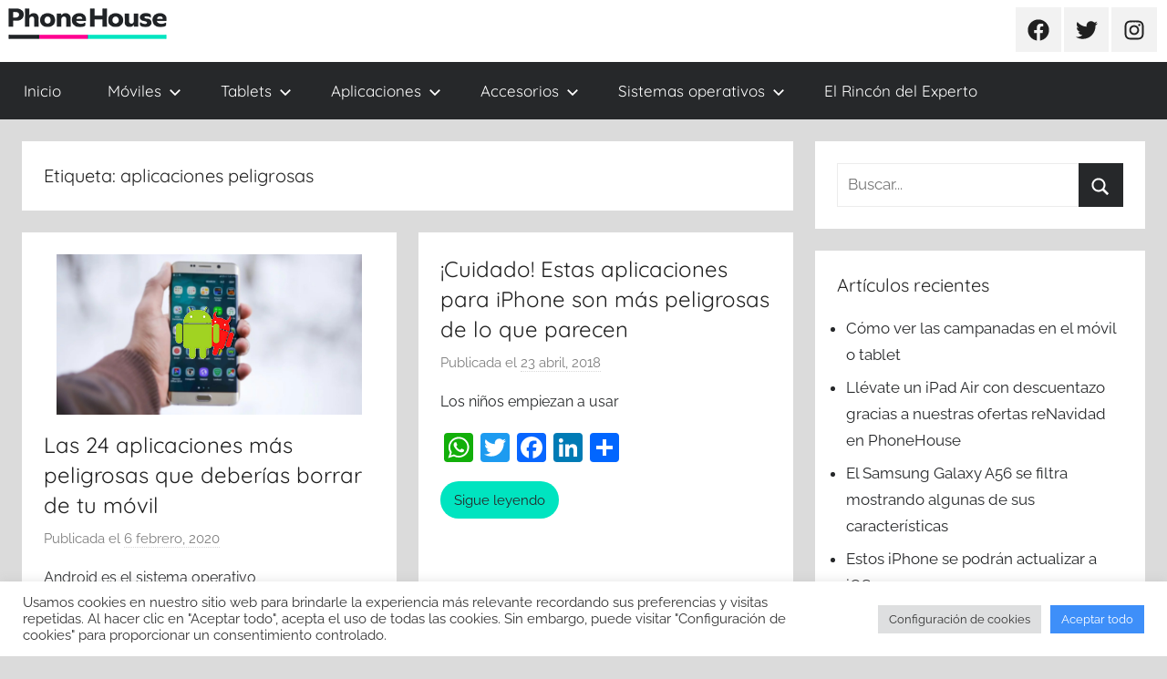

--- FILE ---
content_type: text/html; charset=UTF-8
request_url: https://blog.phonehouse.es/tag/aplicaciones-peligrosas/
body_size: 83011
content:
<!DOCTYPE html>
<html lang="es">

<head>
<meta charset="UTF-8">
<meta name="viewport" content="width=device-width, initial-scale=1">
<link rel="profile" href="https://gmpg.org/xfn/11">

<meta name='robots' content='noindex, follow' />

	<!-- This site is optimized with the Yoast SEO plugin v19.9 - https://yoast.com/wordpress/plugins/seo/ -->
	<title>aplicaciones peligrosas archivos - Blog Oficial de Phone House</title>
	<meta property="og:locale" content="es_ES" />
	<meta property="og:type" content="article" />
	<meta property="og:title" content="aplicaciones peligrosas archivos - Blog Oficial de Phone House" />
	<meta property="og:url" content="https://blog.phonehouse.es/tag/aplicaciones-peligrosas/" />
	<meta property="og:site_name" content="Blog Oficial de Phone House" />
	<meta name="twitter:card" content="summary_large_image" />
	<meta name="twitter:site" content="@PhoneHouse_Es" />
	<script type="application/ld+json" class="yoast-schema-graph">{"@context":"https://schema.org","@graph":[{"@type":"CollectionPage","@id":"https://blog.phonehouse.es/tag/aplicaciones-peligrosas/","url":"https://blog.phonehouse.es/tag/aplicaciones-peligrosas/","name":"aplicaciones peligrosas archivos - Blog Oficial de Phone House","isPartOf":{"@id":"https://blog.phonehouse.es/#website"},"primaryImageOfPage":{"@id":"https://blog.phonehouse.es/tag/aplicaciones-peligrosas/#primaryimage"},"image":{"@id":"https://blog.phonehouse.es/tag/aplicaciones-peligrosas/#primaryimage"},"thumbnailUrl":"https://blog.phonehouse.es/wp-content/uploads/2020/02/movil-aplicaciones-malware-android.jpg","breadcrumb":{"@id":"https://blog.phonehouse.es/tag/aplicaciones-peligrosas/#breadcrumb"},"inLanguage":"es"},{"@type":"ImageObject","inLanguage":"es","@id":"https://blog.phonehouse.es/tag/aplicaciones-peligrosas/#primaryimage","url":"https://blog.phonehouse.es/wp-content/uploads/2020/02/movil-aplicaciones-malware-android.jpg","contentUrl":"https://blog.phonehouse.es/wp-content/uploads/2020/02/movil-aplicaciones-malware-android.jpg","width":1280,"height":671,"caption":"Movil Aplicaciones Malware Android"},{"@type":"BreadcrumbList","@id":"https://blog.phonehouse.es/tag/aplicaciones-peligrosas/#breadcrumb","itemListElement":[{"@type":"ListItem","position":1,"name":"Portada","item":"https://blog.phonehouse.es/"},{"@type":"ListItem","position":2,"name":"aplicaciones peligrosas"}]},{"@type":"WebSite","@id":"https://blog.phonehouse.es/#website","url":"https://blog.phonehouse.es/","name":"Blog Oficial de Phone House","description":"Lo último en móviles, tarifas, informática, tecnología y servicios para las personas y el hogar.","publisher":{"@id":"https://blog.phonehouse.es/#organization"},"potentialAction":[{"@type":"SearchAction","target":{"@type":"EntryPoint","urlTemplate":"https://blog.phonehouse.es/?s={search_term_string}"},"query-input":"required name=search_term_string"}],"inLanguage":"es"},{"@type":"Organization","@id":"https://blog.phonehouse.es/#organization","name":"Phone House","url":"https://blog.phonehouse.es/","logo":{"@type":"ImageObject","inLanguage":"es","@id":"https://blog.phonehouse.es/#/schema/logo/image/","url":"https://blog.phonehouse.es/wp-content/uploads/2019/11/logo-vector-phone-house.jpg","contentUrl":"https://blog.phonehouse.es/wp-content/uploads/2019/11/logo-vector-phone-house.jpg","width":630,"height":320,"caption":"Phone House"},"image":{"@id":"https://blog.phonehouse.es/#/schema/logo/image/"},"sameAs":["https://www.instagram.com/phonehousees/","https://www.youtube.com/user/PhoneHouseSpain","https://www.facebook.com/phonehouse.es","https://twitter.com/PhoneHouse_Es"]}]}</script>
	<!-- / Yoast SEO plugin. -->


<link rel='dns-prefetch' href='//static.addtoany.com' />
<link rel="alternate" type="application/rss+xml" title="Blog Oficial de Phone House &raquo; Feed" href="https://blog.phonehouse.es/feed/" />
<link rel="alternate" type="application/rss+xml" title="Blog Oficial de Phone House &raquo; Feed de los comentarios" href="https://blog.phonehouse.es/comments/feed/" />
<!-- Simple Analytics by Theme Blvd -->
<script>

	(function(i,s,o,g,r,a,m){i['GoogleAnalyticsObject']=r;i[r]=i[r]||function(){
		(i[r].q=i[r].q||[]).push(arguments)},i[r].l=1*new Date();a=s.createElement(o),
		m=s.getElementsByTagName(o)[0];a.async=1;a.src=g;m.parentNode.insertBefore(a,m)
	})(window,document,'script','//www.google-analytics.com/analytics.js','ga');

	ga('create', 'UA-1023032-11', 'auto');
	ga('send', 'pageview');

</script>
<link rel="alternate" type="application/rss+xml" title="Blog Oficial de Phone House &raquo; Etiqueta aplicaciones peligrosas del feed" href="https://blog.phonehouse.es/tag/aplicaciones-peligrosas/feed/" />
		<!-- This site uses the Google Analytics by ExactMetrics plugin v7.10.0 - Using Analytics tracking - https://www.exactmetrics.com/ -->
							<script
				src="//www.googletagmanager.com/gtag/js?id=UA-1023032-11"  data-cfasync="false" data-wpfc-render="false" type="text/javascript" async></script>
			<script data-cfasync="false" data-wpfc-render="false" type="text/javascript">
				var em_version = '7.10.0';
				var em_track_user = true;
				var em_no_track_reason = '';
				
								var disableStrs = [
															'ga-disable-UA-1023032-11',
									];

				/* Function to detect opted out users */
				function __gtagTrackerIsOptedOut() {
					for (var index = 0; index < disableStrs.length; index++) {
						if (document.cookie.indexOf(disableStrs[index] + '=true') > -1) {
							return true;
						}
					}

					return false;
				}

				/* Disable tracking if the opt-out cookie exists. */
				if (__gtagTrackerIsOptedOut()) {
					for (var index = 0; index < disableStrs.length; index++) {
						window[disableStrs[index]] = true;
					}
				}

				/* Opt-out function */
				function __gtagTrackerOptout() {
					for (var index = 0; index < disableStrs.length; index++) {
						document.cookie = disableStrs[index] + '=true; expires=Thu, 31 Dec 2099 23:59:59 UTC; path=/';
						window[disableStrs[index]] = true;
					}
				}

				if ('undefined' === typeof gaOptout) {
					function gaOptout() {
						__gtagTrackerOptout();
					}
				}
								window.dataLayer = window.dataLayer || [];

				window.ExactMetricsDualTracker = {
					helpers: {},
					trackers: {},
				};
				if (em_track_user) {
					function __gtagDataLayer() {
						dataLayer.push(arguments);
					}

					function __gtagTracker(type, name, parameters) {
						if (!parameters) {
							parameters = {};
						}

						if (parameters.send_to) {
							__gtagDataLayer.apply(null, arguments);
							return;
						}

						if (type === 'event') {
							
														parameters.send_to = exactmetrics_frontend.ua;
							__gtagDataLayer(type, name, parameters);
													} else {
							__gtagDataLayer.apply(null, arguments);
						}
					}

					__gtagTracker('js', new Date());
					__gtagTracker('set', {
						'developer_id.dNDMyYj': true,
											});
															__gtagTracker('config', 'UA-1023032-11', {"forceSSL":"true"} );
										window.gtag = __gtagTracker;										(function () {
						/* https://developers.google.com/analytics/devguides/collection/analyticsjs/ */
						/* ga and __gaTracker compatibility shim. */
						var noopfn = function () {
							return null;
						};
						var newtracker = function () {
							return new Tracker();
						};
						var Tracker = function () {
							return null;
						};
						var p = Tracker.prototype;
						p.get = noopfn;
						p.set = noopfn;
						p.send = function () {
							var args = Array.prototype.slice.call(arguments);
							args.unshift('send');
							__gaTracker.apply(null, args);
						};
						var __gaTracker = function () {
							var len = arguments.length;
							if (len === 0) {
								return;
							}
							var f = arguments[len - 1];
							if (typeof f !== 'object' || f === null || typeof f.hitCallback !== 'function') {
								if ('send' === arguments[0]) {
									var hitConverted, hitObject = false, action;
									if ('event' === arguments[1]) {
										if ('undefined' !== typeof arguments[3]) {
											hitObject = {
												'eventAction': arguments[3],
												'eventCategory': arguments[2],
												'eventLabel': arguments[4],
												'value': arguments[5] ? arguments[5] : 1,
											}
										}
									}
									if ('pageview' === arguments[1]) {
										if ('undefined' !== typeof arguments[2]) {
											hitObject = {
												'eventAction': 'page_view',
												'page_path': arguments[2],
											}
										}
									}
									if (typeof arguments[2] === 'object') {
										hitObject = arguments[2];
									}
									if (typeof arguments[5] === 'object') {
										Object.assign(hitObject, arguments[5]);
									}
									if ('undefined' !== typeof arguments[1].hitType) {
										hitObject = arguments[1];
										if ('pageview' === hitObject.hitType) {
											hitObject.eventAction = 'page_view';
										}
									}
									if (hitObject) {
										action = 'timing' === arguments[1].hitType ? 'timing_complete' : hitObject.eventAction;
										hitConverted = mapArgs(hitObject);
										__gtagTracker('event', action, hitConverted);
									}
								}
								return;
							}

							function mapArgs(args) {
								var arg, hit = {};
								var gaMap = {
									'eventCategory': 'event_category',
									'eventAction': 'event_action',
									'eventLabel': 'event_label',
									'eventValue': 'event_value',
									'nonInteraction': 'non_interaction',
									'timingCategory': 'event_category',
									'timingVar': 'name',
									'timingValue': 'value',
									'timingLabel': 'event_label',
									'page': 'page_path',
									'location': 'page_location',
									'title': 'page_title',
								};
								for (arg in args) {
																		if (!(!args.hasOwnProperty(arg) || !gaMap.hasOwnProperty(arg))) {
										hit[gaMap[arg]] = args[arg];
									} else {
										hit[arg] = args[arg];
									}
								}
								return hit;
							}

							try {
								f.hitCallback();
							} catch (ex) {
							}
						};
						__gaTracker.create = newtracker;
						__gaTracker.getByName = newtracker;
						__gaTracker.getAll = function () {
							return [];
						};
						__gaTracker.remove = noopfn;
						__gaTracker.loaded = true;
						window['__gaTracker'] = __gaTracker;
					})();
									} else {
										console.log("");
					(function () {
						function __gtagTracker() {
							return null;
						}

						window['__gtagTracker'] = __gtagTracker;
						window['gtag'] = __gtagTracker;
					})();
									}
			</script>
				<!-- / Google Analytics by ExactMetrics -->
				<!-- This site uses the Google Analytics by MonsterInsights plugin v8.10.0 - Using Analytics tracking - https://www.monsterinsights.com/ -->
		<!-- Nota: MonsterInsights no está actualmente configurado en este sitio. El dueño del sitio necesita identificarse usando su cuenta de Google Analytics en el panel de ajustes de MonsterInsights. -->
					<!-- No UA code set -->
				<!-- / Google Analytics by MonsterInsights -->
		<script type="text/javascript">
window._wpemojiSettings = {"baseUrl":"https:\/\/s.w.org\/images\/core\/emoji\/14.0.0\/72x72\/","ext":".png","svgUrl":"https:\/\/s.w.org\/images\/core\/emoji\/14.0.0\/svg\/","svgExt":".svg","source":{"concatemoji":"https:\/\/blog.phonehouse.es\/wp-includes\/js\/wp-emoji-release.min.js?ver=6.2.8"}};
/*! This file is auto-generated */
!function(e,a,t){var n,r,o,i=a.createElement("canvas"),p=i.getContext&&i.getContext("2d");function s(e,t){p.clearRect(0,0,i.width,i.height),p.fillText(e,0,0);e=i.toDataURL();return p.clearRect(0,0,i.width,i.height),p.fillText(t,0,0),e===i.toDataURL()}function c(e){var t=a.createElement("script");t.src=e,t.defer=t.type="text/javascript",a.getElementsByTagName("head")[0].appendChild(t)}for(o=Array("flag","emoji"),t.supports={everything:!0,everythingExceptFlag:!0},r=0;r<o.length;r++)t.supports[o[r]]=function(e){if(p&&p.fillText)switch(p.textBaseline="top",p.font="600 32px Arial",e){case"flag":return s("\ud83c\udff3\ufe0f\u200d\u26a7\ufe0f","\ud83c\udff3\ufe0f\u200b\u26a7\ufe0f")?!1:!s("\ud83c\uddfa\ud83c\uddf3","\ud83c\uddfa\u200b\ud83c\uddf3")&&!s("\ud83c\udff4\udb40\udc67\udb40\udc62\udb40\udc65\udb40\udc6e\udb40\udc67\udb40\udc7f","\ud83c\udff4\u200b\udb40\udc67\u200b\udb40\udc62\u200b\udb40\udc65\u200b\udb40\udc6e\u200b\udb40\udc67\u200b\udb40\udc7f");case"emoji":return!s("\ud83e\udef1\ud83c\udffb\u200d\ud83e\udef2\ud83c\udfff","\ud83e\udef1\ud83c\udffb\u200b\ud83e\udef2\ud83c\udfff")}return!1}(o[r]),t.supports.everything=t.supports.everything&&t.supports[o[r]],"flag"!==o[r]&&(t.supports.everythingExceptFlag=t.supports.everythingExceptFlag&&t.supports[o[r]]);t.supports.everythingExceptFlag=t.supports.everythingExceptFlag&&!t.supports.flag,t.DOMReady=!1,t.readyCallback=function(){t.DOMReady=!0},t.supports.everything||(n=function(){t.readyCallback()},a.addEventListener?(a.addEventListener("DOMContentLoaded",n,!1),e.addEventListener("load",n,!1)):(e.attachEvent("onload",n),a.attachEvent("onreadystatechange",function(){"complete"===a.readyState&&t.readyCallback()})),(e=t.source||{}).concatemoji?c(e.concatemoji):e.wpemoji&&e.twemoji&&(c(e.twemoji),c(e.wpemoji)))}(window,document,window._wpemojiSettings);
</script>
<style type="text/css">
img.wp-smiley,
img.emoji {
	display: inline !important;
	border: none !important;
	box-shadow: none !important;
	height: 1em !important;
	width: 1em !important;
	margin: 0 0.07em !important;
	vertical-align: -0.1em !important;
	background: none !important;
	padding: 0 !important;
}
</style>
	<link rel='stylesheet' id='donovan-theme-fonts-css' href='https://blog.phonehouse.es/wp-content/fonts/5bd5a712c708a659a91d584d5e20b0f6.css?ver=20201110' type='text/css' media='all' />
<link rel='stylesheet' id='wp-block-library-css' href='https://blog.phonehouse.es/wp-includes/css/dist/block-library/style.min.css?ver=6.2.8' type='text/css' media='all' />
<link rel='stylesheet' id='classic-theme-styles-css' href='https://blog.phonehouse.es/wp-includes/css/classic-themes.min.css?ver=6.2.8' type='text/css' media='all' />
<style id='global-styles-inline-css' type='text/css'>
body{--wp--preset--color--black: #000000;--wp--preset--color--cyan-bluish-gray: #abb8c3;--wp--preset--color--white: #ffffff;--wp--preset--color--pale-pink: #f78da7;--wp--preset--color--vivid-red: #cf2e2e;--wp--preset--color--luminous-vivid-orange: #ff6900;--wp--preset--color--luminous-vivid-amber: #fcb900;--wp--preset--color--light-green-cyan: #7bdcb5;--wp--preset--color--vivid-green-cyan: #00d084;--wp--preset--color--pale-cyan-blue: #8ed1fc;--wp--preset--color--vivid-cyan-blue: #0693e3;--wp--preset--color--vivid-purple: #9b51e0;--wp--preset--color--primary: #ee1133;--wp--preset--color--secondary: #d5001a;--wp--preset--color--tertiary: #bb0000;--wp--preset--color--accent: #1153ee;--wp--preset--color--highlight: #eedc11;--wp--preset--color--light-gray: #f2f2f2;--wp--preset--color--gray: #666666;--wp--preset--color--dark-gray: #202020;--wp--preset--gradient--vivid-cyan-blue-to-vivid-purple: linear-gradient(135deg,rgba(6,147,227,1) 0%,rgb(155,81,224) 100%);--wp--preset--gradient--light-green-cyan-to-vivid-green-cyan: linear-gradient(135deg,rgb(122,220,180) 0%,rgb(0,208,130) 100%);--wp--preset--gradient--luminous-vivid-amber-to-luminous-vivid-orange: linear-gradient(135deg,rgba(252,185,0,1) 0%,rgba(255,105,0,1) 100%);--wp--preset--gradient--luminous-vivid-orange-to-vivid-red: linear-gradient(135deg,rgba(255,105,0,1) 0%,rgb(207,46,46) 100%);--wp--preset--gradient--very-light-gray-to-cyan-bluish-gray: linear-gradient(135deg,rgb(238,238,238) 0%,rgb(169,184,195) 100%);--wp--preset--gradient--cool-to-warm-spectrum: linear-gradient(135deg,rgb(74,234,220) 0%,rgb(151,120,209) 20%,rgb(207,42,186) 40%,rgb(238,44,130) 60%,rgb(251,105,98) 80%,rgb(254,248,76) 100%);--wp--preset--gradient--blush-light-purple: linear-gradient(135deg,rgb(255,206,236) 0%,rgb(152,150,240) 100%);--wp--preset--gradient--blush-bordeaux: linear-gradient(135deg,rgb(254,205,165) 0%,rgb(254,45,45) 50%,rgb(107,0,62) 100%);--wp--preset--gradient--luminous-dusk: linear-gradient(135deg,rgb(255,203,112) 0%,rgb(199,81,192) 50%,rgb(65,88,208) 100%);--wp--preset--gradient--pale-ocean: linear-gradient(135deg,rgb(255,245,203) 0%,rgb(182,227,212) 50%,rgb(51,167,181) 100%);--wp--preset--gradient--electric-grass: linear-gradient(135deg,rgb(202,248,128) 0%,rgb(113,206,126) 100%);--wp--preset--gradient--midnight: linear-gradient(135deg,rgb(2,3,129) 0%,rgb(40,116,252) 100%);--wp--preset--duotone--dark-grayscale: url('#wp-duotone-dark-grayscale');--wp--preset--duotone--grayscale: url('#wp-duotone-grayscale');--wp--preset--duotone--purple-yellow: url('#wp-duotone-purple-yellow');--wp--preset--duotone--blue-red: url('#wp-duotone-blue-red');--wp--preset--duotone--midnight: url('#wp-duotone-midnight');--wp--preset--duotone--magenta-yellow: url('#wp-duotone-magenta-yellow');--wp--preset--duotone--purple-green: url('#wp-duotone-purple-green');--wp--preset--duotone--blue-orange: url('#wp-duotone-blue-orange');--wp--preset--font-size--small: 13px;--wp--preset--font-size--medium: 20px;--wp--preset--font-size--large: 36px;--wp--preset--font-size--x-large: 42px;--wp--preset--spacing--20: 0.44rem;--wp--preset--spacing--30: 0.67rem;--wp--preset--spacing--40: 1rem;--wp--preset--spacing--50: 1.5rem;--wp--preset--spacing--60: 2.25rem;--wp--preset--spacing--70: 3.38rem;--wp--preset--spacing--80: 5.06rem;--wp--preset--shadow--natural: 6px 6px 9px rgba(0, 0, 0, 0.2);--wp--preset--shadow--deep: 12px 12px 50px rgba(0, 0, 0, 0.4);--wp--preset--shadow--sharp: 6px 6px 0px rgba(0, 0, 0, 0.2);--wp--preset--shadow--outlined: 6px 6px 0px -3px rgba(255, 255, 255, 1), 6px 6px rgba(0, 0, 0, 1);--wp--preset--shadow--crisp: 6px 6px 0px rgba(0, 0, 0, 1);}:where(.is-layout-flex){gap: 0.5em;}body .is-layout-flow > .alignleft{float: left;margin-inline-start: 0;margin-inline-end: 2em;}body .is-layout-flow > .alignright{float: right;margin-inline-start: 2em;margin-inline-end: 0;}body .is-layout-flow > .aligncenter{margin-left: auto !important;margin-right: auto !important;}body .is-layout-constrained > .alignleft{float: left;margin-inline-start: 0;margin-inline-end: 2em;}body .is-layout-constrained > .alignright{float: right;margin-inline-start: 2em;margin-inline-end: 0;}body .is-layout-constrained > .aligncenter{margin-left: auto !important;margin-right: auto !important;}body .is-layout-constrained > :where(:not(.alignleft):not(.alignright):not(.alignfull)){max-width: var(--wp--style--global--content-size);margin-left: auto !important;margin-right: auto !important;}body .is-layout-constrained > .alignwide{max-width: var(--wp--style--global--wide-size);}body .is-layout-flex{display: flex;}body .is-layout-flex{flex-wrap: wrap;align-items: center;}body .is-layout-flex > *{margin: 0;}:where(.wp-block-columns.is-layout-flex){gap: 2em;}.has-black-color{color: var(--wp--preset--color--black) !important;}.has-cyan-bluish-gray-color{color: var(--wp--preset--color--cyan-bluish-gray) !important;}.has-white-color{color: var(--wp--preset--color--white) !important;}.has-pale-pink-color{color: var(--wp--preset--color--pale-pink) !important;}.has-vivid-red-color{color: var(--wp--preset--color--vivid-red) !important;}.has-luminous-vivid-orange-color{color: var(--wp--preset--color--luminous-vivid-orange) !important;}.has-luminous-vivid-amber-color{color: var(--wp--preset--color--luminous-vivid-amber) !important;}.has-light-green-cyan-color{color: var(--wp--preset--color--light-green-cyan) !important;}.has-vivid-green-cyan-color{color: var(--wp--preset--color--vivid-green-cyan) !important;}.has-pale-cyan-blue-color{color: var(--wp--preset--color--pale-cyan-blue) !important;}.has-vivid-cyan-blue-color{color: var(--wp--preset--color--vivid-cyan-blue) !important;}.has-vivid-purple-color{color: var(--wp--preset--color--vivid-purple) !important;}.has-black-background-color{background-color: var(--wp--preset--color--black) !important;}.has-cyan-bluish-gray-background-color{background-color: var(--wp--preset--color--cyan-bluish-gray) !important;}.has-white-background-color{background-color: var(--wp--preset--color--white) !important;}.has-pale-pink-background-color{background-color: var(--wp--preset--color--pale-pink) !important;}.has-vivid-red-background-color{background-color: var(--wp--preset--color--vivid-red) !important;}.has-luminous-vivid-orange-background-color{background-color: var(--wp--preset--color--luminous-vivid-orange) !important;}.has-luminous-vivid-amber-background-color{background-color: var(--wp--preset--color--luminous-vivid-amber) !important;}.has-light-green-cyan-background-color{background-color: var(--wp--preset--color--light-green-cyan) !important;}.has-vivid-green-cyan-background-color{background-color: var(--wp--preset--color--vivid-green-cyan) !important;}.has-pale-cyan-blue-background-color{background-color: var(--wp--preset--color--pale-cyan-blue) !important;}.has-vivid-cyan-blue-background-color{background-color: var(--wp--preset--color--vivid-cyan-blue) !important;}.has-vivid-purple-background-color{background-color: var(--wp--preset--color--vivid-purple) !important;}.has-black-border-color{border-color: var(--wp--preset--color--black) !important;}.has-cyan-bluish-gray-border-color{border-color: var(--wp--preset--color--cyan-bluish-gray) !important;}.has-white-border-color{border-color: var(--wp--preset--color--white) !important;}.has-pale-pink-border-color{border-color: var(--wp--preset--color--pale-pink) !important;}.has-vivid-red-border-color{border-color: var(--wp--preset--color--vivid-red) !important;}.has-luminous-vivid-orange-border-color{border-color: var(--wp--preset--color--luminous-vivid-orange) !important;}.has-luminous-vivid-amber-border-color{border-color: var(--wp--preset--color--luminous-vivid-amber) !important;}.has-light-green-cyan-border-color{border-color: var(--wp--preset--color--light-green-cyan) !important;}.has-vivid-green-cyan-border-color{border-color: var(--wp--preset--color--vivid-green-cyan) !important;}.has-pale-cyan-blue-border-color{border-color: var(--wp--preset--color--pale-cyan-blue) !important;}.has-vivid-cyan-blue-border-color{border-color: var(--wp--preset--color--vivid-cyan-blue) !important;}.has-vivid-purple-border-color{border-color: var(--wp--preset--color--vivid-purple) !important;}.has-vivid-cyan-blue-to-vivid-purple-gradient-background{background: var(--wp--preset--gradient--vivid-cyan-blue-to-vivid-purple) !important;}.has-light-green-cyan-to-vivid-green-cyan-gradient-background{background: var(--wp--preset--gradient--light-green-cyan-to-vivid-green-cyan) !important;}.has-luminous-vivid-amber-to-luminous-vivid-orange-gradient-background{background: var(--wp--preset--gradient--luminous-vivid-amber-to-luminous-vivid-orange) !important;}.has-luminous-vivid-orange-to-vivid-red-gradient-background{background: var(--wp--preset--gradient--luminous-vivid-orange-to-vivid-red) !important;}.has-very-light-gray-to-cyan-bluish-gray-gradient-background{background: var(--wp--preset--gradient--very-light-gray-to-cyan-bluish-gray) !important;}.has-cool-to-warm-spectrum-gradient-background{background: var(--wp--preset--gradient--cool-to-warm-spectrum) !important;}.has-blush-light-purple-gradient-background{background: var(--wp--preset--gradient--blush-light-purple) !important;}.has-blush-bordeaux-gradient-background{background: var(--wp--preset--gradient--blush-bordeaux) !important;}.has-luminous-dusk-gradient-background{background: var(--wp--preset--gradient--luminous-dusk) !important;}.has-pale-ocean-gradient-background{background: var(--wp--preset--gradient--pale-ocean) !important;}.has-electric-grass-gradient-background{background: var(--wp--preset--gradient--electric-grass) !important;}.has-midnight-gradient-background{background: var(--wp--preset--gradient--midnight) !important;}.has-small-font-size{font-size: var(--wp--preset--font-size--small) !important;}.has-medium-font-size{font-size: var(--wp--preset--font-size--medium) !important;}.has-large-font-size{font-size: var(--wp--preset--font-size--large) !important;}.has-x-large-font-size{font-size: var(--wp--preset--font-size--x-large) !important;}
.wp-block-navigation a:where(:not(.wp-element-button)){color: inherit;}
:where(.wp-block-columns.is-layout-flex){gap: 2em;}
.wp-block-pullquote{font-size: 1.5em;line-height: 1.6;}
</style>
<link rel='stylesheet' id='cptch_stylesheet-css' href='https://blog.phonehouse.es/wp-content/plugins/captcha/css/front_end_style.css?ver=4.4.5' type='text/css' media='all' />
<link rel='stylesheet' id='dashicons-css' href='https://blog.phonehouse.es/wp-includes/css/dashicons.min.css?ver=6.2.8' type='text/css' media='all' />
<link rel='stylesheet' id='cptch_desktop_style-css' href='https://blog.phonehouse.es/wp-content/plugins/captcha/css/desktop_style.css?ver=4.4.5' type='text/css' media='all' />
<link rel='stylesheet' id='cookie-law-info-css' href='https://blog.phonehouse.es/wp-content/plugins/cookie-law-info/legacy/public/css/cookie-law-info-public.css?ver=3.1.0' type='text/css' media='all' />
<link rel='stylesheet' id='cookie-law-info-gdpr-css' href='https://blog.phonehouse.es/wp-content/plugins/cookie-law-info/legacy/public/css/cookie-law-info-gdpr.css?ver=3.1.0' type='text/css' media='all' />
<link rel='stylesheet' id='fmgc-public-style-css' href='https://blog.phonehouse.es/wp-content/plugins/footer-mega-grid-columns/assets/css/fmgc-css.css?ver=1.4.1' type='text/css' media='all' />
<link rel='stylesheet' id='yuzo-css-css' href='https://blog.phonehouse.es/wp-content/plugins/yuzo-related-post/public/assets/css/yuzo.min.css?ver=6.1.45' type='text/css' media='all' />
<link rel='stylesheet' id='donovan-stylesheet-css' href='https://blog.phonehouse.es/wp-content/themes/donovan/style.css?ver=1.9.2' type='text/css' media='all' />
<style id='donovan-stylesheet-inline-css' type='text/css'>
.site-title, .site-description { position: absolute; clip: rect(1px, 1px, 1px, 1px); width: 1px; height: 1px; overflow: hidden; }
</style>
<link rel='stylesheet' id='addtoany-css' href='https://blog.phonehouse.es/wp-content/plugins/add-to-any/addtoany.min.css?ver=1.16' type='text/css' media='all' />
<style id='addtoany-inline-css' type='text/css'>
@media screen and (min-width:981px){
.a2a_floating_style.a2a_default_style{display:none;}
}
</style>
<script type='text/javascript' src='https://blog.phonehouse.es/wp-content/plugins/google-analytics-dashboard-for-wp/assets/js/frontend-gtag.min.js?ver=7.10.0' id='exactmetrics-frontend-script-js'></script>
<script data-cfasync="false" data-wpfc-render="false" type="text/javascript" id='exactmetrics-frontend-script-js-extra'>/* <![CDATA[ */
var exactmetrics_frontend = {"js_events_tracking":"true","download_extensions":"zip,mp3,mpeg,pdf,docx,pptx,xlsx,rar","inbound_paths":"[{\"path\":\"\\\/go\\\/\",\"label\":\"affiliate\"},{\"path\":\"\\\/recommend\\\/\",\"label\":\"affiliate\"}]","home_url":"https:\/\/blog.phonehouse.es","hash_tracking":"false","ua":"UA-1023032-11","v4_id":""};/* ]]> */
</script>
<script type='text/javascript' id='addtoany-core-js-before'>
window.a2a_config=window.a2a_config||{};a2a_config.callbacks=[];a2a_config.overlays=[];a2a_config.templates={};a2a_localize = {
	Share: "Compartir",
	Save: "Guardar",
	Subscribe: "Suscribir",
	Email: "Correo electrónico",
	Bookmark: "Marcador",
	ShowAll: "Mostrar todo",
	ShowLess: "Mostrar menos",
	FindServices: "Encontrar servicio(s)",
	FindAnyServiceToAddTo: "Encuentra al instante cualquier servicio para añadir a",
	PoweredBy: "Funciona con",
	ShareViaEmail: "Compartir por correo electrónico",
	SubscribeViaEmail: "Suscribirse a través de correo electrónico",
	BookmarkInYourBrowser: "Añadir a marcadores de tu navegador",
	BookmarkInstructions: "Presiona «Ctrl+D» o «\u2318+D» para añadir esta página a marcadores",
	AddToYourFavorites: "Añadir a tus favoritos",
	SendFromWebOrProgram: "Enviar desde cualquier dirección o programa de correo electrónico ",
	EmailProgram: "Programa de correo electrónico",
	More: "Más&#8230;",
	ThanksForSharing: "¡Gracias por compartir!",
	ThanksForFollowing: "¡Gracias por seguirnos!"
};
</script>
<script type='text/javascript' async src='https://static.addtoany.com/menu/page.js' id='addtoany-core-js'></script>
<script type='text/javascript' src='https://blog.phonehouse.es/wp-includes/js/jquery/jquery.min.js?ver=3.6.4' id='jquery-core-js'></script>
<script type='text/javascript' src='https://blog.phonehouse.es/wp-includes/js/jquery/jquery-migrate.min.js?ver=3.4.0' id='jquery-migrate-js'></script>
<script type='text/javascript' async src='https://blog.phonehouse.es/wp-content/plugins/add-to-any/addtoany.min.js?ver=1.1' id='addtoany-jquery-js'></script>
<script type='text/javascript' id='cookie-law-info-js-extra'>
/* <![CDATA[ */
var Cli_Data = {"nn_cookie_ids":[],"cookielist":[],"non_necessary_cookies":[],"ccpaEnabled":"","ccpaRegionBased":"","ccpaBarEnabled":"","strictlyEnabled":["necessary","obligatoire"],"ccpaType":"gdpr","js_blocking":"1","custom_integration":"","triggerDomRefresh":"","secure_cookies":""};
var cli_cookiebar_settings = {"animate_speed_hide":"500","animate_speed_show":"500","background":"#FFF","border":"#b1a6a6c2","border_on":"","button_1_button_colour":"#3e8ff9","button_1_button_hover":"#3272c7","button_1_link_colour":"#fff","button_1_as_button":"1","button_1_new_win":"","button_2_button_colour":"#333","button_2_button_hover":"#292929","button_2_link_colour":"#444","button_2_as_button":"","button_2_hidebar":"","button_3_button_colour":"#dedfe0","button_3_button_hover":"#b2b2b3","button_3_link_colour":"#333333","button_3_as_button":"1","button_3_new_win":"","button_4_button_colour":"#dedfe0","button_4_button_hover":"#b2b2b3","button_4_link_colour":"#333333","button_4_as_button":"1","button_7_button_colour":"#3e8ff9","button_7_button_hover":"#3272c7","button_7_link_colour":"#fff","button_7_as_button":"1","button_7_new_win":"","font_family":"inherit","header_fix":"","notify_animate_hide":"1","notify_animate_show":"","notify_div_id":"#cookie-law-info-bar","notify_position_horizontal":"right","notify_position_vertical":"bottom","scroll_close":"","scroll_close_reload":"","accept_close_reload":"","reject_close_reload":"","showagain_tab":"","showagain_background":"#fff","showagain_border":"#000","showagain_div_id":"#cookie-law-info-again","showagain_x_position":"100px","text":"#333333","show_once_yn":"","show_once":"10000","logging_on":"","as_popup":"","popup_overlay":"1","bar_heading_text":"","cookie_bar_as":"banner","popup_showagain_position":"bottom-right","widget_position":"left"};
var log_object = {"ajax_url":"https:\/\/blog.phonehouse.es\/wp-admin\/admin-ajax.php"};
/* ]]> */
</script>
<script type='text/javascript' src='https://blog.phonehouse.es/wp-content/plugins/cookie-law-info/legacy/public/js/cookie-law-info-public.js?ver=3.1.0' id='cookie-law-info-js'></script>
<script type='text/javascript' src='https://blog.phonehouse.es/wp-content/themes/donovan/assets/js/svgxuse.min.js?ver=1.2.6' id='svgxuse-js'></script>
<link rel="https://api.w.org/" href="https://blog.phonehouse.es/wp-json/" /><link rel="alternate" type="application/json" href="https://blog.phonehouse.es/wp-json/wp/v2/tags/5404" /><link rel="EditURI" type="application/rsd+xml" title="RSD" href="https://blog.phonehouse.es/xmlrpc.php?rsd" />
<link rel="wlwmanifest" type="application/wlwmanifest+xml" href="https://blog.phonehouse.es/wp-includes/wlwmanifest.xml" />
<meta name="generator" content="WordPress 6.2.8" />

<!-- Bad Behavior 2.2.24 run time: 0.313 ms -->

		<script>
		(function(h,o,t,j,a,r){
			h.hj=h.hj||function(){(h.hj.q=h.hj.q||[]).push(arguments)};
			h._hjSettings={hjid:1676260,hjsv:5};
			a=o.getElementsByTagName('head')[0];
			r=o.createElement('script');r.async=1;
			r.src=t+h._hjSettings.hjid+j+h._hjSettings.hjsv;
			a.appendChild(r);
		})(window,document,'//static.hotjar.com/c/hotjar-','.js?sv=');
		</script>
		<style type="text/css" id="custom-background-css">
body.custom-background { background-color: #dbdbdb; }
</style>
	<link rel="icon" href="https://blog.phonehouse.es/wp-content/uploads/2023/06/cropped-avatar_PH-32x32.png" sizes="32x32" />
<link rel="icon" href="https://blog.phonehouse.es/wp-content/uploads/2023/06/cropped-avatar_PH-192x192.png" sizes="192x192" />
<link rel="apple-touch-icon" href="https://blog.phonehouse.es/wp-content/uploads/2023/06/cropped-avatar_PH-180x180.png" />
<meta name="msapplication-TileImage" content="https://blog.phonehouse.es/wp-content/uploads/2023/06/cropped-avatar_PH-270x270.png" />
<style>  </style><style>.yzp-no-index:after { content:'👁 871';color: #635d5d;font-size: .95em;}</style><style id="sccss">/* Escribe aquí tu código CSS */

/*generales*/
body{
	color:#26282A;
  font-family:Raleway, Arial, Helvetica;
}

a, a:link, a:visited{
	color: #26282A;
  text-decoration:none;
}

a:hover{
	text-decoration:underline
}


/*cabecera*/
.header-main{
	padding:.5rem;
}

.primary-navigation-wrap {background-color: #26282A !important;}

.breadcrumbs {
	  background: transparent !important;
    font-size: 15px;
    margin-bottom: 15px;
}
/*menu*/
.main-navigation-menu ul{
	background:#DBDBDB;
}
.main-navigation ul ul {
		background:#26282A !important;
}

.main-navigation-menu li.current-menu-item > a{
	text-decoration:none
}

/*home*/
.entry-footer{
	display:none;
}
.more-link{
		color: #26282A !important;
	background-color:#00E4C0!important;
}

.more-link:hover{
		color: #ffffff !important;
	background-color:#00AE93 !important;
}

.pagination .page-numbers {
	background-color:#00E4C0;
		border-radius: 20px;
		color: #26282A;
}
.pagination .page-numbers:hover {
	background-color:#00AE93;
}
.pagination .current {background-color:#9b9b9b !important;}
.pagination .page-numbers.dots {background-color:transparent!important; color: #6e6e6e; font-size: 30px;}

.more-link {border-radius: 20px !important;}

/* Columna lateral derecha*/
.textwidget p {margin: 5px 0;}
.enlaces-derecha {
	  display: block;
    margin-bottom: 10px;
		text-align: center;
}
.enlaces-derecha img {
	  max-width: 100%;
    height: auto;
}
.widget-title {display: block;}
.widget_recent_entries ul {
		list-style: disc;
		margin-left: 10px
}

/*entradas*/
.entry-content{
	font-size:1rem
}

.post-navigation{
  display:none
}

button, input[type="button"], input[type="reset"], input[type="submit"]{
	background-color:#26282A!important;
}

.wp-post-image {
    margin: 0 0 1em;
    vertical-align: top;
    max-height: 176px;
    width: auto;
    text-align: center;
}

div.post-image {text-align: center;}

.pagination, .infinite-scroll #infinite-handle, .infinite-scroll .infinite-loader {text-align: center;}

/* footer */
.site-footer .site-info {
	text-align: center;
}

.footer-mega-col-wrap .widget {margin-bottom: 0;}

.footer-mega-col-wrap {background-color: #26282A;}
.footer-mega-col-wrap aside.widget {background-color: transparent !important;}
.footer-mega-col-wrap .widget-title {
	  color: #fff !important;
	  border-bottom: 1px solid #fff;
    max-width: 270px;
    padding-bottom: 5px;
}
ul.footer-social {display: inline-flex !important;}
ul.footer-social li a {
		white-space: nowrap;
    overflow: hidden;
    text-indent: 110%;
    display: inline-block;
    width: 29px;
    height: 29px;
    vertical-align: middle;
    opacity: 1;
		margin-right: 10px;
    background: url(https://blog.phonehouse.es/wp-content/uploads/2019/09/footer-rrss.png) no-repeat;
}
ul.footer-social li a.facebook {background-position: -3px -9px;}
ul.footer-social li a.twitter {background-position: -36px -9px;}
ul.footer-social li a.instagram {background-position: -69px -9px;}
ul.footer-social li a.youtube {background-position: -169px -9px;}

ul.enlaces-footer-servicios li a {color: #fff !important; font-size: 15px !important;} 

@media (min-width: 1350px){ 
	.footer-mega-col-wrap {padding: 0 10rem !important; margin: 0 auto;}
}</style><style>/* Style for general Yuzo
.wp-yuzo {
	color: #000;
}

/* Style for specific Yuzo, where 7465 is the specific Yuzo ID
.wp-yuzo.yzp-id-7465 {
	text-align: center;
}*/</style></head>

<body data-rsssl=1 class="archive tag tag-aplicaciones-peligrosas tag-5404 custom-background wp-custom-logo wp-embed-responsive blog-grid-layout author-hidden categories-hidden hfeed">
<svg xmlns="http://www.w3.org/2000/svg" viewBox="0 0 0 0" width="0" height="0" focusable="false" role="none" style="visibility: hidden; position: absolute; left: -9999px; overflow: hidden;" ><defs><filter id="wp-duotone-dark-grayscale"><feColorMatrix color-interpolation-filters="sRGB" type="matrix" values=" .299 .587 .114 0 0 .299 .587 .114 0 0 .299 .587 .114 0 0 .299 .587 .114 0 0 " /><feComponentTransfer color-interpolation-filters="sRGB" ><feFuncR type="table" tableValues="0 0.49803921568627" /><feFuncG type="table" tableValues="0 0.49803921568627" /><feFuncB type="table" tableValues="0 0.49803921568627" /><feFuncA type="table" tableValues="1 1" /></feComponentTransfer><feComposite in2="SourceGraphic" operator="in" /></filter></defs></svg><svg xmlns="http://www.w3.org/2000/svg" viewBox="0 0 0 0" width="0" height="0" focusable="false" role="none" style="visibility: hidden; position: absolute; left: -9999px; overflow: hidden;" ><defs><filter id="wp-duotone-grayscale"><feColorMatrix color-interpolation-filters="sRGB" type="matrix" values=" .299 .587 .114 0 0 .299 .587 .114 0 0 .299 .587 .114 0 0 .299 .587 .114 0 0 " /><feComponentTransfer color-interpolation-filters="sRGB" ><feFuncR type="table" tableValues="0 1" /><feFuncG type="table" tableValues="0 1" /><feFuncB type="table" tableValues="0 1" /><feFuncA type="table" tableValues="1 1" /></feComponentTransfer><feComposite in2="SourceGraphic" operator="in" /></filter></defs></svg><svg xmlns="http://www.w3.org/2000/svg" viewBox="0 0 0 0" width="0" height="0" focusable="false" role="none" style="visibility: hidden; position: absolute; left: -9999px; overflow: hidden;" ><defs><filter id="wp-duotone-purple-yellow"><feColorMatrix color-interpolation-filters="sRGB" type="matrix" values=" .299 .587 .114 0 0 .299 .587 .114 0 0 .299 .587 .114 0 0 .299 .587 .114 0 0 " /><feComponentTransfer color-interpolation-filters="sRGB" ><feFuncR type="table" tableValues="0.54901960784314 0.98823529411765" /><feFuncG type="table" tableValues="0 1" /><feFuncB type="table" tableValues="0.71764705882353 0.25490196078431" /><feFuncA type="table" tableValues="1 1" /></feComponentTransfer><feComposite in2="SourceGraphic" operator="in" /></filter></defs></svg><svg xmlns="http://www.w3.org/2000/svg" viewBox="0 0 0 0" width="0" height="0" focusable="false" role="none" style="visibility: hidden; position: absolute; left: -9999px; overflow: hidden;" ><defs><filter id="wp-duotone-blue-red"><feColorMatrix color-interpolation-filters="sRGB" type="matrix" values=" .299 .587 .114 0 0 .299 .587 .114 0 0 .299 .587 .114 0 0 .299 .587 .114 0 0 " /><feComponentTransfer color-interpolation-filters="sRGB" ><feFuncR type="table" tableValues="0 1" /><feFuncG type="table" tableValues="0 0.27843137254902" /><feFuncB type="table" tableValues="0.5921568627451 0.27843137254902" /><feFuncA type="table" tableValues="1 1" /></feComponentTransfer><feComposite in2="SourceGraphic" operator="in" /></filter></defs></svg><svg xmlns="http://www.w3.org/2000/svg" viewBox="0 0 0 0" width="0" height="0" focusable="false" role="none" style="visibility: hidden; position: absolute; left: -9999px; overflow: hidden;" ><defs><filter id="wp-duotone-midnight"><feColorMatrix color-interpolation-filters="sRGB" type="matrix" values=" .299 .587 .114 0 0 .299 .587 .114 0 0 .299 .587 .114 0 0 .299 .587 .114 0 0 " /><feComponentTransfer color-interpolation-filters="sRGB" ><feFuncR type="table" tableValues="0 0" /><feFuncG type="table" tableValues="0 0.64705882352941" /><feFuncB type="table" tableValues="0 1" /><feFuncA type="table" tableValues="1 1" /></feComponentTransfer><feComposite in2="SourceGraphic" operator="in" /></filter></defs></svg><svg xmlns="http://www.w3.org/2000/svg" viewBox="0 0 0 0" width="0" height="0" focusable="false" role="none" style="visibility: hidden; position: absolute; left: -9999px; overflow: hidden;" ><defs><filter id="wp-duotone-magenta-yellow"><feColorMatrix color-interpolation-filters="sRGB" type="matrix" values=" .299 .587 .114 0 0 .299 .587 .114 0 0 .299 .587 .114 0 0 .299 .587 .114 0 0 " /><feComponentTransfer color-interpolation-filters="sRGB" ><feFuncR type="table" tableValues="0.78039215686275 1" /><feFuncG type="table" tableValues="0 0.94901960784314" /><feFuncB type="table" tableValues="0.35294117647059 0.47058823529412" /><feFuncA type="table" tableValues="1 1" /></feComponentTransfer><feComposite in2="SourceGraphic" operator="in" /></filter></defs></svg><svg xmlns="http://www.w3.org/2000/svg" viewBox="0 0 0 0" width="0" height="0" focusable="false" role="none" style="visibility: hidden; position: absolute; left: -9999px; overflow: hidden;" ><defs><filter id="wp-duotone-purple-green"><feColorMatrix color-interpolation-filters="sRGB" type="matrix" values=" .299 .587 .114 0 0 .299 .587 .114 0 0 .299 .587 .114 0 0 .299 .587 .114 0 0 " /><feComponentTransfer color-interpolation-filters="sRGB" ><feFuncR type="table" tableValues="0.65098039215686 0.40392156862745" /><feFuncG type="table" tableValues="0 1" /><feFuncB type="table" tableValues="0.44705882352941 0.4" /><feFuncA type="table" tableValues="1 1" /></feComponentTransfer><feComposite in2="SourceGraphic" operator="in" /></filter></defs></svg><svg xmlns="http://www.w3.org/2000/svg" viewBox="0 0 0 0" width="0" height="0" focusable="false" role="none" style="visibility: hidden; position: absolute; left: -9999px; overflow: hidden;" ><defs><filter id="wp-duotone-blue-orange"><feColorMatrix color-interpolation-filters="sRGB" type="matrix" values=" .299 .587 .114 0 0 .299 .587 .114 0 0 .299 .587 .114 0 0 .299 .587 .114 0 0 " /><feComponentTransfer color-interpolation-filters="sRGB" ><feFuncR type="table" tableValues="0.098039215686275 1" /><feFuncG type="table" tableValues="0 0.66274509803922" /><feFuncB type="table" tableValues="0.84705882352941 0.41960784313725" /><feFuncA type="table" tableValues="1 1" /></feComponentTransfer><feComposite in2="SourceGraphic" operator="in" /></filter></defs></svg>
	<div id="page" class="site">
		<a class="skip-link screen-reader-text" href="#content">Saltar al contenido</a>

		
		
		<header id="masthead" class="site-header clearfix" role="banner">

			<div class="header-main container clearfix">

				<div id="logo" class="site-branding clearfix">

					<a href="https://blog.phonehouse.es/" class="custom-logo-link" rel="home"><img width="175" height="35" src="https://blog.phonehouse.es/wp-content/uploads/2023/06/cropped-cropped-Phone-House-logo.png" class="custom-logo" alt="Blog de Phone House" decoding="async" /></a>					
			<p class="site-title"><a href="https://blog.phonehouse.es/" rel="home">Blog Oficial de Phone House</a></p>

							
			<p class="site-description">Lo último en móviles, tarifas, informática, tecnología y servicios para las personas y el hogar.</p>

			
				</div><!-- .site-branding -->

				
	<div id="header-social-icons" class="header-social-menu donovan-social-menu clearfix">

		<ul id="menu-rrss" class="social-icons-menu"><li id="menu-item-80453" class="menu-item menu-item-type-custom menu-item-object-custom menu-item-80453"><a href="https://www.facebook.com/phonehouse.es"><span class="screen-reader-text">Facebook</span><svg class="icon icon-facebook" aria-hidden="true" role="img"> <use xlink:href="https://blog.phonehouse.es/wp-content/themes/donovan/assets/icons/social-icons.svg?ver=20251218#icon-facebook"></use> </svg></a></li>
<li id="menu-item-80454" class="menu-item menu-item-type-custom menu-item-object-custom menu-item-80454"><a href="https://twitter.com/PhoneHouse_Es"><span class="screen-reader-text">Twitter</span><svg class="icon icon-twitter" aria-hidden="true" role="img"> <use xlink:href="https://blog.phonehouse.es/wp-content/themes/donovan/assets/icons/social-icons.svg?ver=20251218#icon-twitter"></use> </svg></a></li>
<li id="menu-item-80455" class="menu-item menu-item-type-custom menu-item-object-custom menu-item-80455"><a href="https://www.instagram.com/phonehousees/"><span class="screen-reader-text">Instagram</span><svg class="icon icon-instagram" aria-hidden="true" role="img"> <use xlink:href="https://blog.phonehouse.es/wp-content/themes/donovan/assets/icons/social-icons.svg?ver=20251218#icon-instagram"></use> </svg></a></li>
</ul>
	</div>


			</div><!-- .header-main -->

			

	<div id="main-navigation-wrap" class="primary-navigation-wrap">

		<div id="main-navigation-container" class="primary-navigation-container container">

			
			<button class="primary-menu-toggle menu-toggle" aria-controls="primary-menu" aria-expanded="false" >
				<svg class="icon icon-menu" aria-hidden="true" role="img"> <use xlink:href="https://blog.phonehouse.es/wp-content/themes/donovan/assets/icons/genericons-neue.svg#menu"></use> </svg><svg class="icon icon-close" aria-hidden="true" role="img"> <use xlink:href="https://blog.phonehouse.es/wp-content/themes/donovan/assets/icons/genericons-neue.svg#close"></use> </svg>				<span class="menu-toggle-text">Menú</span>
			</button>

			<div class="primary-navigation">

				<nav id="site-navigation" class="main-navigation" role="navigation"  aria-label="Menú principal">

					<ul id="primary-menu" class="menu"><li id="menu-item-101871" class="menu-item menu-item-type-custom menu-item-object-custom menu-item-home menu-item-101871"><a href="https://blog.phonehouse.es">Inicio</a></li>
<li id="menu-item-13299" class="menu-item menu-item-type-custom menu-item-object-custom menu-item-has-children menu-item-13299"><a href="https://blog.phonehouse.es/index.php/category/moviles/">Móviles<svg class="icon icon-expand" aria-hidden="true" role="img"> <use xlink:href="https://blog.phonehouse.es/wp-content/themes/donovan/assets/icons/genericons-neue.svg#expand"></use> </svg></a>
<ul class="sub-menu">
	<li id="menu-item-43761" class="menu-item menu-item-type-taxonomy menu-item-object-category menu-item-43761"><a title="Análisis de smartphone" href="https://blog.phonehouse.es/category/moviles/smartphone-2/">Análisis</a></li>
	<li id="menu-item-43762" class="menu-item menu-item-type-taxonomy menu-item-object-category menu-item-43762"><a title="Análisis de smartphone" href="https://blog.phonehouse.es/category/moviles/lanzamientos/">Lanzamientos</a></li>
	<li id="menu-item-43773" class="menu-item menu-item-type-taxonomy menu-item-object-category menu-item-43773"><a title="Análisis de smartphone" href="https://blog.phonehouse.es/category/moviles/comparativa-moviles/">Comparativa</a></li>
	<li id="menu-item-43774" class="menu-item menu-item-type-taxonomy menu-item-object-category menu-item-43774"><a title="Análisis de smartphone" href="https://blog.phonehouse.es/category/moviles/trucos/">Trucos</a></li>
</ul>
</li>
<li id="menu-item-13300" class="menu-item menu-item-type-custom menu-item-object-custom menu-item-has-children menu-item-13300"><a href="https://blog.phonehouse.es/index.php/category/tablets/">Tablets<svg class="icon icon-expand" aria-hidden="true" role="img"> <use xlink:href="https://blog.phonehouse.es/wp-content/themes/donovan/assets/icons/genericons-neue.svg#expand"></use> </svg></a>
<ul class="sub-menu">
	<li id="menu-item-43777" class="menu-item menu-item-type-taxonomy menu-item-object-category menu-item-43777"><a title="Tablets" href="https://blog.phonehouse.es/category/tablets/analisis-tablets/">Análisis</a></li>
	<li id="menu-item-43779" class="menu-item menu-item-type-taxonomy menu-item-object-category menu-item-43779"><a title="Tablets" href="https://blog.phonehouse.es/category/tablets/lanzamientos-tablets/">Lanzamientos</a></li>
	<li id="menu-item-43778" class="menu-item menu-item-type-taxonomy menu-item-object-category menu-item-43778"><a title="Tablets" href="https://blog.phonehouse.es/category/tablets/comparativa-tablets/">Comparativa</a></li>
</ul>
</li>
<li id="menu-item-41342" class="menu-item menu-item-type-custom menu-item-object-custom menu-item-has-children menu-item-41342"><a href="https://blog.phonehouse.es/category/aplicaciones/">Aplicaciones<svg class="icon icon-expand" aria-hidden="true" role="img"> <use xlink:href="https://blog.phonehouse.es/wp-content/themes/donovan/assets/icons/genericons-neue.svg#expand"></use> </svg></a>
<ul class="sub-menu">
	<li id="menu-item-43763" class="menu-item menu-item-type-taxonomy menu-item-object-category menu-item-43763"><a title="Aplicaciones" href="https://blog.phonehouse.es/category/aplicaciones/juegos-2/">Juegos</a></li>
	<li id="menu-item-43768" class="menu-item menu-item-type-taxonomy menu-item-object-category menu-item-43768"><a title="Aplicaciones" href="https://blog.phonehouse.es/category/aplicaciones/redes-sociales/">Redes Sociales</a></li>
	<li id="menu-item-43769" class="menu-item menu-item-type-taxonomy menu-item-object-category menu-item-43769"><a title="Aplicaciones" href="https://blog.phonehouse.es/category/aplicaciones/utilidades/">Utilidades</a></li>
</ul>
</li>
<li id="menu-item-41368" class="menu-item menu-item-type-custom menu-item-object-custom menu-item-has-children menu-item-41368"><a href="https://blog.phonehouse.es/category/accesorios/">Accesorios<svg class="icon icon-expand" aria-hidden="true" role="img"> <use xlink:href="https://blog.phonehouse.es/wp-content/themes/donovan/assets/icons/genericons-neue.svg#expand"></use> </svg></a>
<ul class="sub-menu">
	<li id="menu-item-43766" class="menu-item menu-item-type-taxonomy menu-item-object-category menu-item-43766"><a title="Accesorios" href="https://blog.phonehouse.es/category/accesorios/gadgets-accesorios/">Gadgets</a></li>
	<li id="menu-item-43767" class="menu-item menu-item-type-taxonomy menu-item-object-category menu-item-43767"><a title="Accesorios" href="https://blog.phonehouse.es/category/accesorios/reloj-inteligente-2/">Wearables</a></li>
</ul>
</li>
<li id="menu-item-45862" class="menu-item menu-item-type-custom menu-item-object-custom menu-item-has-children menu-item-45862"><a title="Sistemas operativos" href="https://blog.phonehouse.es/category/sistemas-operativos-2/">Sistemas operativos<svg class="icon icon-expand" aria-hidden="true" role="img"> <use xlink:href="https://blog.phonehouse.es/wp-content/themes/donovan/assets/icons/genericons-neue.svg#expand"></use> </svg></a>
<ul class="sub-menu">
	<li id="menu-item-45867" class="menu-item menu-item-type-taxonomy menu-item-object-category menu-item-45867"><a title="Sistemas operativos" href="https://blog.phonehouse.es/category/sistemas-operativos-2/lanzamientos-sistemas-operativos-2/">Lanzamientos</a></li>
	<li id="menu-item-45866" class="menu-item menu-item-type-custom menu-item-object-custom menu-item-45866"><a title="Sistemas operativos" href="https://blog.phonehouse.es/category/sistemas-operativos-2/como-actualizar-tu-smartphone/">Cómo actualizar tu smartphone</a></li>
	<li id="menu-item-45864" class="menu-item menu-item-type-taxonomy menu-item-object-category menu-item-45864"><a title="Sistemas operativos" href="https://blog.phonehouse.es/category/sistemas-operativos-2/ultimas-versiones-por-modelo/">Últimas versiones por modelo</a></li>
</ul>
</li>
<li id="menu-item-44778" class="menu-item menu-item-type-taxonomy menu-item-object-category menu-item-44778"><a href="https://blog.phonehouse.es/category/el-rincon-del-experto/">El Rincón del Experto</a></li>
</ul>				</nav><!-- #site-navigation -->

			</div><!-- .primary-navigation -->

		</div>

	</div>



			
			
		</header><!-- #masthead -->

		
		<div id="content" class="site-content container">

			
	<div id="primary" class="content-archive content-area">
		<main id="main" class="site-main" role="main">

		
			<header class="archive-header">

				<h1 class="archive-title">Etiqueta: <span>aplicaciones peligrosas</span></h1>				
			</header><!-- .archive-header -->

			<div id="post-wrapper" class="post-wrapper">

			
<article id="post-91194" class="post-91194 post type-post status-publish format-standard has-post-thumbnail hentry category-aplicaciones tag-aplicaciones-peligrosas">

	
			<div class="post-image">
				<a class="wp-post-image-link" href="https://blog.phonehouse.es/2020/02/06/aplicaciones-peligrosas-borrar-movil/" rel="bookmark">
					<img width="1280" height="671" src="https://blog.phonehouse.es/wp-content/uploads/2020/02/movil-aplicaciones-malware-android.jpg" class="attachment-post-thumbnail size-post-thumbnail wp-post-image" alt="Movil Aplicaciones Malware Android" decoding="async" srcset="https://blog.phonehouse.es/wp-content/uploads/2020/02/movil-aplicaciones-malware-android.jpg 1280w, https://blog.phonehouse.es/wp-content/uploads/2020/02/movil-aplicaciones-malware-android-300x157.jpg 300w, https://blog.phonehouse.es/wp-content/uploads/2020/02/movil-aplicaciones-malware-android-510x267.jpg 510w, https://blog.phonehouse.es/wp-content/uploads/2020/02/movil-aplicaciones-malware-android-768x403.jpg 768w" sizes="(max-width: 1280px) 100vw, 1280px" />				</a>
			</div>

			
	<div class="post-content">

		<header class="entry-header">

			<h2 class="entry-title"><a href="https://blog.phonehouse.es/2020/02/06/aplicaciones-peligrosas-borrar-movil/" rel="bookmark">Las 24 aplicaciones más peligrosas que deberías borrar de tu móvil</a></h2>
			<div class="entry-meta post-details"><span class="posted-on meta-date">Publicada el <a href="https://blog.phonehouse.es/2020/02/06/aplicaciones-peligrosas-borrar-movil/" rel="bookmark"><time class="entry-date published updated" datetime="2020-02-06T16:25:41+01:00">6 febrero, 2020</time></a></span><span class="posted-by meta-author"> por <span class="author vcard"><a class="url fn n" href="https://blog.phonehouse.es/author/rocio-garcia/" title="Ver todas las entradas de Fran Castañeda" rel="author">Fran Castañeda</a></span></span></div>
		</header><!-- .entry-header -->

		<div class="entry-content entry-excerpt clearfix">
			<p>Android es el sistema operativo</p>
<div class="addtoany_share_save_container addtoany_content addtoany_content_bottom"><div class="a2a_kit a2a_kit_size_32 addtoany_list" data-a2a-url="https://blog.phonehouse.es/2020/02/06/aplicaciones-peligrosas-borrar-movil/" data-a2a-title="Las 24 aplicaciones más peligrosas que deberías borrar de tu móvil"><a class="a2a_button_whatsapp" href="https://www.addtoany.com/add_to/whatsapp?linkurl=https%3A%2F%2Fblog.phonehouse.es%2F2020%2F02%2F06%2Faplicaciones-peligrosas-borrar-movil%2F&amp;linkname=Las%2024%20aplicaciones%20m%C3%A1s%20peligrosas%20que%20deber%C3%ADas%20borrar%20de%20tu%20m%C3%B3vil" title="WhatsApp" rel="nofollow noopener" target="_blank"></a><a class="a2a_button_twitter" href="https://www.addtoany.com/add_to/twitter?linkurl=https%3A%2F%2Fblog.phonehouse.es%2F2020%2F02%2F06%2Faplicaciones-peligrosas-borrar-movil%2F&amp;linkname=Las%2024%20aplicaciones%20m%C3%A1s%20peligrosas%20que%20deber%C3%ADas%20borrar%20de%20tu%20m%C3%B3vil" title="Twitter" rel="nofollow noopener" target="_blank"></a><a class="a2a_button_facebook" href="https://www.addtoany.com/add_to/facebook?linkurl=https%3A%2F%2Fblog.phonehouse.es%2F2020%2F02%2F06%2Faplicaciones-peligrosas-borrar-movil%2F&amp;linkname=Las%2024%20aplicaciones%20m%C3%A1s%20peligrosas%20que%20deber%C3%ADas%20borrar%20de%20tu%20m%C3%B3vil" title="Facebook" rel="nofollow noopener" target="_blank"></a><a class="a2a_button_linkedin" href="https://www.addtoany.com/add_to/linkedin?linkurl=https%3A%2F%2Fblog.phonehouse.es%2F2020%2F02%2F06%2Faplicaciones-peligrosas-borrar-movil%2F&amp;linkname=Las%2024%20aplicaciones%20m%C3%A1s%20peligrosas%20que%20deber%C3%ADas%20borrar%20de%20tu%20m%C3%B3vil" title="LinkedIn" rel="nofollow noopener" target="_blank"></a><a class="a2a_dd addtoany_share_save addtoany_share" href="https://www.addtoany.com/share"></a></div></div>			
			<a href="https://blog.phonehouse.es/2020/02/06/aplicaciones-peligrosas-borrar-movil/" class="more-link">Sigue leyendo</a>

					</div><!-- .entry-content -->

	</div>

	<footer class="entry-footer post-details">
		<div class="entry-categories"> <svg class="icon icon-category" aria-hidden="true" role="img"> <use xlink:href="https://blog.phonehouse.es/wp-content/themes/donovan/assets/icons/genericons-neue.svg#category"></use> </svg><a href="https://blog.phonehouse.es/category/aplicaciones/" rel="category tag">Aplicaciones</a></div>
			<div class="entry-comments">

				<svg class="icon icon-mail" aria-hidden="true" role="img"> <use xlink:href="https://blog.phonehouse.es/wp-content/themes/donovan/assets/icons/genericons-neue.svg#mail"></use> </svg><a href="https://blog.phonehouse.es/2020/02/06/aplicaciones-peligrosas-borrar-movil/#respond">Dejar un comentario</a>
			</div>

				</footer><!-- .entry-footer -->

</article>

<article id="post-71584" class="post-71584 post type-post status-publish format-standard hentry category-aplicaciones tag-aplicaciones-peligrosas tag-apps-para-ninos tag-apps-peligrosas-ninos tag-iphone-para-ninos tag-malware-iphone tag-seguridad tag-trucos-iphone">

	
	<div class="post-content">

		<header class="entry-header">

			<h2 class="entry-title"><a href="https://blog.phonehouse.es/2018/04/23/apps-peligrosas-iphone/" rel="bookmark">¡Cuidado! Estas aplicaciones para iPhone son más peligrosas de lo que parecen</a></h2>
			<div class="entry-meta post-details"><span class="posted-on meta-date">Publicada el <a href="https://blog.phonehouse.es/2018/04/23/apps-peligrosas-iphone/" rel="bookmark"><time class="entry-date published updated" datetime="2018-04-23T16:20:31+02:00">23 abril, 2018</time></a></span><span class="posted-by meta-author"> por <span class="author vcard"><a class="url fn n" href="https://blog.phonehouse.es/author/rocio-garcia/" title="Ver todas las entradas de Fran Castañeda" rel="author">Fran Castañeda</a></span></span></div>
		</header><!-- .entry-header -->

		<div class="entry-content entry-excerpt clearfix">
			<p>Los niños empiezan a usar</p>
<div class="addtoany_share_save_container addtoany_content addtoany_content_bottom"><div class="a2a_kit a2a_kit_size_32 addtoany_list" data-a2a-url="https://blog.phonehouse.es/2018/04/23/apps-peligrosas-iphone/" data-a2a-title="¡Cuidado! Estas aplicaciones para iPhone son más peligrosas de lo que parecen"><a class="a2a_button_whatsapp" href="https://www.addtoany.com/add_to/whatsapp?linkurl=https%3A%2F%2Fblog.phonehouse.es%2F2018%2F04%2F23%2Fapps-peligrosas-iphone%2F&amp;linkname=%C2%A1Cuidado%21%20Estas%20aplicaciones%20para%20iPhone%20son%20m%C3%A1s%20peligrosas%20de%20lo%20que%20parecen" title="WhatsApp" rel="nofollow noopener" target="_blank"></a><a class="a2a_button_twitter" href="https://www.addtoany.com/add_to/twitter?linkurl=https%3A%2F%2Fblog.phonehouse.es%2F2018%2F04%2F23%2Fapps-peligrosas-iphone%2F&amp;linkname=%C2%A1Cuidado%21%20Estas%20aplicaciones%20para%20iPhone%20son%20m%C3%A1s%20peligrosas%20de%20lo%20que%20parecen" title="Twitter" rel="nofollow noopener" target="_blank"></a><a class="a2a_button_facebook" href="https://www.addtoany.com/add_to/facebook?linkurl=https%3A%2F%2Fblog.phonehouse.es%2F2018%2F04%2F23%2Fapps-peligrosas-iphone%2F&amp;linkname=%C2%A1Cuidado%21%20Estas%20aplicaciones%20para%20iPhone%20son%20m%C3%A1s%20peligrosas%20de%20lo%20que%20parecen" title="Facebook" rel="nofollow noopener" target="_blank"></a><a class="a2a_button_linkedin" href="https://www.addtoany.com/add_to/linkedin?linkurl=https%3A%2F%2Fblog.phonehouse.es%2F2018%2F04%2F23%2Fapps-peligrosas-iphone%2F&amp;linkname=%C2%A1Cuidado%21%20Estas%20aplicaciones%20para%20iPhone%20son%20m%C3%A1s%20peligrosas%20de%20lo%20que%20parecen" title="LinkedIn" rel="nofollow noopener" target="_blank"></a><a class="a2a_dd addtoany_share_save addtoany_share" href="https://www.addtoany.com/share"></a></div></div>			
			<a href="https://blog.phonehouse.es/2018/04/23/apps-peligrosas-iphone/" class="more-link">Sigue leyendo</a>

					</div><!-- .entry-content -->

	</div>

	<footer class="entry-footer post-details">
		<div class="entry-categories"> <svg class="icon icon-category" aria-hidden="true" role="img"> <use xlink:href="https://blog.phonehouse.es/wp-content/themes/donovan/assets/icons/genericons-neue.svg#category"></use> </svg><a href="https://blog.phonehouse.es/category/aplicaciones/" rel="category tag">Aplicaciones</a></div>
			<div class="entry-comments">

				<svg class="icon icon-mail" aria-hidden="true" role="img"> <use xlink:href="https://blog.phonehouse.es/wp-content/themes/donovan/assets/icons/genericons-neue.svg#mail"></use> </svg><a href="https://blog.phonehouse.es/2018/04/23/apps-peligrosas-iphone/#respond">Dejar un comentario</a>
			</div>

				</footer><!-- .entry-footer -->

</article>

<article id="post-68661" class="post-68661 post type-post status-publish format-standard has-post-thumbnail hentry category-aplicaciones tag-aplicaciones-peligrosas tag-apps-mas-peligrosas tag-apps-para-android tag-apps-para-ios tag-apps-peligrosas">

	
			<div class="post-image">
				<a class="wp-post-image-link" href="https://blog.phonehouse.es/2018/01/11/apps-mas-peligrosas/" rel="bookmark">
					<img width="1000" height="623" src="https://blog.phonehouse.es/wp-content/uploads/2018/01/17027851954_450435f542_b.jpg" class="attachment-post-thumbnail size-post-thumbnail wp-post-image" alt="Apps" decoding="async" loading="lazy" srcset="https://blog.phonehouse.es/wp-content/uploads/2018/01/17027851954_450435f542_b.jpg 1000w, https://blog.phonehouse.es/wp-content/uploads/2018/01/17027851954_450435f542_b-300x187.jpg 300w, https://blog.phonehouse.es/wp-content/uploads/2018/01/17027851954_450435f542_b-768x478.jpg 768w, https://blog.phonehouse.es/wp-content/uploads/2018/01/17027851954_450435f542_b-510x318.jpg 510w, https://blog.phonehouse.es/wp-content/uploads/2018/01/17027851954_450435f542_b-194x120.jpg 194w" sizes="(max-width: 1000px) 100vw, 1000px" />				</a>
			</div>

			
	<div class="post-content">

		<header class="entry-header">

			<h2 class="entry-title"><a href="https://blog.phonehouse.es/2018/01/11/apps-mas-peligrosas/" rel="bookmark">Las apps más peligrosas para iOS y Android</a></h2>
			<div class="entry-meta post-details"><span class="posted-on meta-date">Publicada el <a href="https://blog.phonehouse.es/2018/01/11/apps-mas-peligrosas/" rel="bookmark"><time class="entry-date published" datetime="2018-01-11T18:45:18+01:00">11 enero, 2018</time><time class="updated" datetime="2018-01-12T15:13:33+01:00">12 enero, 2018</time></a></span><span class="posted-by meta-author"> por <span class="author vcard"><a class="url fn n" href="https://blog.phonehouse.es/author/rocio-garcia/" title="Ver todas las entradas de Fran Castañeda" rel="author">Fran Castañeda</a></span></span></div>
		</header><!-- .entry-header -->

		<div class="entry-content entry-excerpt clearfix">
			<p>Todos los días usas tu</p>
<div class="addtoany_share_save_container addtoany_content addtoany_content_bottom"><div class="a2a_kit a2a_kit_size_32 addtoany_list" data-a2a-url="https://blog.phonehouse.es/2018/01/11/apps-mas-peligrosas/" data-a2a-title="Las apps más peligrosas para iOS y Android"><a class="a2a_button_whatsapp" href="https://www.addtoany.com/add_to/whatsapp?linkurl=https%3A%2F%2Fblog.phonehouse.es%2F2018%2F01%2F11%2Fapps-mas-peligrosas%2F&amp;linkname=Las%20apps%20m%C3%A1s%20peligrosas%20para%20iOS%20y%20Android" title="WhatsApp" rel="nofollow noopener" target="_blank"></a><a class="a2a_button_twitter" href="https://www.addtoany.com/add_to/twitter?linkurl=https%3A%2F%2Fblog.phonehouse.es%2F2018%2F01%2F11%2Fapps-mas-peligrosas%2F&amp;linkname=Las%20apps%20m%C3%A1s%20peligrosas%20para%20iOS%20y%20Android" title="Twitter" rel="nofollow noopener" target="_blank"></a><a class="a2a_button_facebook" href="https://www.addtoany.com/add_to/facebook?linkurl=https%3A%2F%2Fblog.phonehouse.es%2F2018%2F01%2F11%2Fapps-mas-peligrosas%2F&amp;linkname=Las%20apps%20m%C3%A1s%20peligrosas%20para%20iOS%20y%20Android" title="Facebook" rel="nofollow noopener" target="_blank"></a><a class="a2a_button_linkedin" href="https://www.addtoany.com/add_to/linkedin?linkurl=https%3A%2F%2Fblog.phonehouse.es%2F2018%2F01%2F11%2Fapps-mas-peligrosas%2F&amp;linkname=Las%20apps%20m%C3%A1s%20peligrosas%20para%20iOS%20y%20Android" title="LinkedIn" rel="nofollow noopener" target="_blank"></a><a class="a2a_dd addtoany_share_save addtoany_share" href="https://www.addtoany.com/share"></a></div></div>			
			<a href="https://blog.phonehouse.es/2018/01/11/apps-mas-peligrosas/" class="more-link">Sigue leyendo</a>

					</div><!-- .entry-content -->

	</div>

	<footer class="entry-footer post-details">
		<div class="entry-categories"> <svg class="icon icon-category" aria-hidden="true" role="img"> <use xlink:href="https://blog.phonehouse.es/wp-content/themes/donovan/assets/icons/genericons-neue.svg#category"></use> </svg><a href="https://blog.phonehouse.es/category/aplicaciones/" rel="category tag">Aplicaciones</a></div>
			<div class="entry-comments">

				<svg class="icon icon-mail" aria-hidden="true" role="img"> <use xlink:href="https://blog.phonehouse.es/wp-content/themes/donovan/assets/icons/genericons-neue.svg#mail"></use> </svg><a href="https://blog.phonehouse.es/2018/01/11/apps-mas-peligrosas/#respond">Dejar un comentario</a>
			</div>

				</footer><!-- .entry-footer -->

</article>

			</div>

			
		</main><!-- #main -->
	</div><!-- #primary -->


	<section id="secondary" class="sidebar widget-area clearfix" role="complementary">

		<section id="search-6" class="widget widget_search">
<form role="search" method="get" class="search-form" action="https://blog.phonehouse.es/">
	<label>
		<span class="screen-reader-text">Buscar:</span>
		<input type="search" class="search-field"
			placeholder="Buscar..."
			value="" name="s"
			title="Buscar:" />
	</label>
	<button type="submit" class="search-submit">
		<svg class="icon icon-search" aria-hidden="true" role="img"> <use xlink:href="https://blog.phonehouse.es/wp-content/themes/donovan/assets/icons/genericons-neue.svg#search"></use> </svg>		<span class="screen-reader-text">Buscar</span>
	</button>
</form>
</section>
		<section id="recent-posts-2" class="widget widget_recent_entries">
		<h4 class="widget-title">Artículos recientes</h4>
		<ul>
											<li>
					<a href="https://blog.phonehouse.es/2024/12/31/ver-campanadas-movil-2025/">Cómo ver las campanadas en el móvil o tablet</a>
									</li>
											<li>
					<a href="https://blog.phonehouse.es/2024/12/31/ipad-air-oferta-renavidad-phonehouse-2024/">Llévate un iPad Air con descuentazo gracias a nuestras ofertas reNavidad en PhoneHouse</a>
									</li>
											<li>
					<a href="https://blog.phonehouse.es/2024/12/31/samsung-galaxy-a56-prestaciones-filtradas/">El Samsung Galaxy A56 se filtra mostrando algunas de sus características</a>
									</li>
											<li>
					<a href="https://blog.phonehouse.es/2024/12/31/iphone-compatible-ios-19-rumor/">Estos iPhone se podrán actualizar a iOS 19 </a>
									</li>
											<li>
					<a href="https://blog.phonehouse.es/2024/12/30/aprovecha-los-remagos-en-phonehouse-y-estrena-movil-al-mejor-precio/">Aprovecha los reMagos en PhoneHouse y estrena móvil al mejor precio</a>
									</li>
					</ul>

		</section><section id="text-2" class="widget widget_text"><h4 class="widget-title">Esto te interesa&#8230;</h4>			<div class="textwidget"><p><a class="enlaces-derecha" href="https://www.phonehouse.es/rentik.html?utm_source=blog_ph&utm_medium=blogs_y_plataformas&utm_campaign=enlacesderechablog_rentik" target="_blank" rel="noopener"><img class="alignnone size-medium wp-image-43737" src="https://blog.phonehouse.es/wp-content/uploads/2024/03/rentik.png" alt="¡Hazte un Rentik!" /></a></p>
<p><a class="enlaces-derecha" href="https://www.phonehouse.es/tarifas.html?utm_source=blog_ph&utm_medium=blogs_y_plataformas&utm_campaign=enlacesderechablog_operadores" target="_blank" rel="noopener"><img class="alignnone size-full wp-image-43735" src="https://blog.phonehouse.es/wp-content/uploads/2024/03/tarifas.png" alt="Ahorra en fibra y móvil" /></a></p>
<p><a class="enlaces-derecha" href="https://www.phonehouse.es/moviles-gratis-con-contrato.html?utm_source=blog_ph&utm_medium=blogs_y_plataformas&utm_campaign=enlacesderechablog_movilescontrato" target="_blank" rel="noopener"><img class="alignnone size-full wp-image-43878" src="https://blog.phonehouse.es/wp-content/uploads/2024/03/gratis.png" alt="Móviles con contrato" /></a></p>
<p><a class="enlaces-derecha" href="https://www.phonehouse.es/outlet.html?utm_source=blog_ph&utm_medium=blogs_y_plataformas&utm_campaign=enlacesderechablog_reacondicionados" target="_blank" rel="noopener"><img class="alignnone wp-image-44725 size-full" src="https://blog.phonehouse.es/wp-content/uploads/2024/03/reacondicionados.png" alt="Compra reacondicionados" /></a></p>
<p><a class="enlaces-derecha" href="https://www.phonehouse.es/servicios/newsletter.html?utm_source=blog_ph&utm_medium=blogs_y_plataformas&utm_campaign=enlacesderechablog_newsletter" target="_blank" rel="noopener"><img class="alignnone size-full wp-image-43878" src="https://blog.phonehouse.es/wp-content/uploads/2024/03/ofertas.png" alt="Suscríbete a nuestras ofertas" /></a></p>
<p><a class="enlaces-derecha" href="https://www.phonehouse.es/renuevos.html?utm_source=blog_ph&utm_medium=blogs_y_plataformas&utm_campaign=enlacesderechablog_newsletter" target="_blank" rel="noopener"><img class="alignnone size-full wp-image-43878" src="https://blog.phonehouse.es/wp-content/uploads/2024/06/RENUEVOSmini.png" alt="reNuevos iPhone top reacondicionados" /></a></p>
</div>
		</section>
	</section><!-- #secondary -->


	</div><!-- #content -->

	
	<div id="footer" class="footer-wrap">

		<footer id="colophon" class="site-footer container clearfix" role="contentinfo">

			
			<div id="footer-line" class="site-info">
								
		<span class="credit-link">
			Tema para WordPress: Donovan de ThemeZee.		</span>

					</div><!-- .site-info -->

		</footer><!-- #colophon -->

	</div>

</div><!-- #page -->

<div class="a2a_kit a2a_kit_size_32 a2a_floating_style a2a_default_style" style="bottom:0px;left:0px;background-color:transparent"><a class="a2a_button_whatsapp" href="https://www.addtoany.com/add_to/whatsapp?linkurl=https%3A%2F%2Fblog.phonehouse.es%2Ftag%2Faplicaciones-peligrosas%2F&amp;linkname=aplicaciones%20peligrosas%20archivos%20-%20Blog%20Oficial%20de%20Phone%20House" title="WhatsApp" rel="nofollow noopener" target="_blank"></a><a class="a2a_button_twitter" href="https://www.addtoany.com/add_to/twitter?linkurl=https%3A%2F%2Fblog.phonehouse.es%2Ftag%2Faplicaciones-peligrosas%2F&amp;linkname=aplicaciones%20peligrosas%20archivos%20-%20Blog%20Oficial%20de%20Phone%20House" title="Twitter" rel="nofollow noopener" target="_blank"></a><a class="a2a_button_facebook" href="https://www.addtoany.com/add_to/facebook?linkurl=https%3A%2F%2Fblog.phonehouse.es%2Ftag%2Faplicaciones-peligrosas%2F&amp;linkname=aplicaciones%20peligrosas%20archivos%20-%20Blog%20Oficial%20de%20Phone%20House" title="Facebook" rel="nofollow noopener" target="_blank"></a><a class="a2a_button_linkedin" href="https://www.addtoany.com/add_to/linkedin?linkurl=https%3A%2F%2Fblog.phonehouse.es%2Ftag%2Faplicaciones-peligrosas%2F&amp;linkname=aplicaciones%20peligrosas%20archivos%20-%20Blog%20Oficial%20de%20Phone%20House" title="LinkedIn" rel="nofollow noopener" target="_blank"></a><a class="a2a_dd addtoany_share_save addtoany_share" href="https://www.addtoany.com/share"></a></div><!--googleoff: all--><div id="cookie-law-info-bar" data-nosnippet="true"><span><div class="cli-bar-container cli-style-v2"><div class="cli-bar-message">Usamos cookies en nuestro sitio web para brindarle la experiencia más relevante recordando sus preferencias y visitas repetidas. Al hacer clic en "Aceptar todo", acepta el uso de todas las cookies. Sin embargo, puede visitar "Configuración de cookies" para proporcionar un consentimiento controlado.</div><div class="cli-bar-btn_container"><a role='button' class="medium cli-plugin-button cli-plugin-main-button cli_settings_button" style="margin:0px 5px 0px 0px">Configuración de cookies</a><a id="wt-cli-accept-all-btn" role='button' data-cli_action="accept_all" class="wt-cli-element medium cli-plugin-button wt-cli-accept-all-btn cookie_action_close_header cli_action_button">Aceptar todo</a></div></div></span></div><div id="cookie-law-info-again" data-nosnippet="true"><span id="cookie_hdr_showagain">Gestionar consentimiento</span></div><div class="cli-modal" data-nosnippet="true" id="cliSettingsPopup" tabindex="-1" role="dialog" aria-labelledby="cliSettingsPopup" aria-hidden="true">
  <div class="cli-modal-dialog" role="document">
	<div class="cli-modal-content cli-bar-popup">
		  <button type="button" class="cli-modal-close" id="cliModalClose">
			<svg class="" viewBox="0 0 24 24"><path d="M19 6.41l-1.41-1.41-5.59 5.59-5.59-5.59-1.41 1.41 5.59 5.59-5.59 5.59 1.41 1.41 5.59-5.59 5.59 5.59 1.41-1.41-5.59-5.59z"></path><path d="M0 0h24v24h-24z" fill="none"></path></svg>
			<span class="wt-cli-sr-only">Cerrar</span>
		  </button>
		  <div class="cli-modal-body">
			<div class="cli-container-fluid cli-tab-container">
	<div class="cli-row">
		<div class="cli-col-12 cli-align-items-stretch cli-px-0">
			<div class="cli-privacy-overview">
				<h4>Resumen de privacidad</h4>				<div class="cli-privacy-content">
					<div class="cli-privacy-content-text">Este sitio web utiliza cookies para mejorar su experiencia mientras navega por el sitio web. De estas, las cookies que se clasifican como necesarias se almacenan en su navegador, ya que son esenciales para el funcionamiento de las funcionalidades básicas del sitio web. También utilizamos cookies de terceros que nos ayudan a analizar y comprender cómo utiliza este sitio web. Estas cookies se almacenarán en su navegador solo con su consentimiento. También tiene la opción de optar por no recibir estas cookies. Pero la exclusión voluntaria de algunas de estas cookies puede afectar su experiencia de navegación.</div>
				</div>
				<a class="cli-privacy-readmore" aria-label="Mostrar más" role="button" data-readmore-text="Mostrar más" data-readless-text="Mostrar menos"></a>			</div>
		</div>
		<div class="cli-col-12 cli-align-items-stretch cli-px-0 cli-tab-section-container">
												<div class="cli-tab-section">
						<div class="cli-tab-header">
							<a role="button" tabindex="0" class="cli-nav-link cli-settings-mobile" data-target="funcional" data-toggle="cli-toggle-tab">
								Funcional							</a>
															<div class="cli-switch">
									<input type="checkbox" id="wt-cli-checkbox-funcional" class="cli-user-preference-checkbox"  data-id="checkbox-funcional" />
									<label for="wt-cli-checkbox-funcional" class="cli-slider" data-cli-enable="Activado" data-cli-disable="Desactivado"><span class="wt-cli-sr-only">Funcional</span></label>
								</div>
													</div>
						<div class="cli-tab-content">
							<div class="cli-tab-pane cli-fade" data-id="funcional">
								<div class="wt-cli-cookie-description">
									Las cookies funcionales ayudan a realizar ciertas funcionalidades, como compartir el contenido del sitio web en plataformas de redes sociales, recopilar comentarios y otras características de terceros.
								</div>
							</div>
						</div>
					</div>
																	<div class="cli-tab-section">
						<div class="cli-tab-header">
							<a role="button" tabindex="0" class="cli-nav-link cli-settings-mobile" data-target="rendimiento" data-toggle="cli-toggle-tab">
								Rendimiento							</a>
															<div class="cli-switch">
									<input type="checkbox" id="wt-cli-checkbox-rendimiento" class="cli-user-preference-checkbox"  data-id="checkbox-rendimiento" />
									<label for="wt-cli-checkbox-rendimiento" class="cli-slider" data-cli-enable="Activado" data-cli-disable="Desactivado"><span class="wt-cli-sr-only">Rendimiento</span></label>
								</div>
													</div>
						<div class="cli-tab-content">
							<div class="cli-tab-pane cli-fade" data-id="rendimiento">
								<div class="wt-cli-cookie-description">
									Las cookies de rendimiento se utilizan para comprender y analizar los índices de rendimiento clave del sitio web, lo que ayuda a brindar una mejor experiencia de usuario a los visitantes.
								</div>
							</div>
						</div>
					</div>
																	<div class="cli-tab-section">
						<div class="cli-tab-header">
							<a role="button" tabindex="0" class="cli-nav-link cli-settings-mobile" data-target="analiticas" data-toggle="cli-toggle-tab">
								Analíticas							</a>
															<div class="cli-switch">
									<input type="checkbox" id="wt-cli-checkbox-analiticas" class="cli-user-preference-checkbox"  data-id="checkbox-analiticas" />
									<label for="wt-cli-checkbox-analiticas" class="cli-slider" data-cli-enable="Activado" data-cli-disable="Desactivado"><span class="wt-cli-sr-only">Analíticas</span></label>
								</div>
													</div>
						<div class="cli-tab-content">
							<div class="cli-tab-pane cli-fade" data-id="analiticas">
								<div class="wt-cli-cookie-description">
									Las cookies analíticas se utilizan para comprender cómo los visitantes interactúan con el sitio web. Estas cookies ayudan a proporcionar información sobre métricas, el número de visitantes, la tasa de rebote, la fuente de tráfico, etc.
								</div>
							</div>
						</div>
					</div>
																	<div class="cli-tab-section">
						<div class="cli-tab-header">
							<a role="button" tabindex="0" class="cli-nav-link cli-settings-mobile" data-target="publicitarias" data-toggle="cli-toggle-tab">
								Publicitarias							</a>
															<div class="cli-switch">
									<input type="checkbox" id="wt-cli-checkbox-publicitarias" class="cli-user-preference-checkbox"  data-id="checkbox-publicitarias" />
									<label for="wt-cli-checkbox-publicitarias" class="cli-slider" data-cli-enable="Activado" data-cli-disable="Desactivado"><span class="wt-cli-sr-only">Publicitarias</span></label>
								</div>
													</div>
						<div class="cli-tab-content">
							<div class="cli-tab-pane cli-fade" data-id="publicitarias">
								<div class="wt-cli-cookie-description">
									Las cookies publicitarias se utilizan para proporcionar a los visitantes anuncios y campañas de marketing relevantes. Estas cookies rastrean a los visitantes en los sitios web y recopilan información para proporcionar anuncios personalizados.
								</div>
							</div>
						</div>
					</div>
																	<div class="cli-tab-section">
						<div class="cli-tab-header">
							<a role="button" tabindex="0" class="cli-nav-link cli-settings-mobile" data-target="otras" data-toggle="cli-toggle-tab">
								Otras							</a>
															<div class="cli-switch">
									<input type="checkbox" id="wt-cli-checkbox-otras" class="cli-user-preference-checkbox"  data-id="checkbox-otras" />
									<label for="wt-cli-checkbox-otras" class="cli-slider" data-cli-enable="Activado" data-cli-disable="Desactivado"><span class="wt-cli-sr-only">Otras</span></label>
								</div>
													</div>
						<div class="cli-tab-content">
							<div class="cli-tab-pane cli-fade" data-id="otras">
								<div class="wt-cli-cookie-description">
									Otras cookies no categorizadas son las que se están analizando y aún no se han clasificado en una categoría.
								</div>
							</div>
						</div>
					</div>
																	<div class="cli-tab-section">
						<div class="cli-tab-header">
							<a role="button" tabindex="0" class="cli-nav-link cli-settings-mobile" data-target="necesarias" data-toggle="cli-toggle-tab">
								Necesarias							</a>
															<div class="cli-switch">
									<input type="checkbox" id="wt-cli-checkbox-necesarias" class="cli-user-preference-checkbox"  data-id="checkbox-necesarias" />
									<label for="wt-cli-checkbox-necesarias" class="cli-slider" data-cli-enable="Activado" data-cli-disable="Desactivado"><span class="wt-cli-sr-only">Necesarias</span></label>
								</div>
													</div>
						<div class="cli-tab-content">
							<div class="cli-tab-pane cli-fade" data-id="necesarias">
								<div class="wt-cli-cookie-description">
									Las cookies necesarias son absolutamente esenciales para que el sitio web funcione correctamente. Estas cookies garantizan funcionalidades básicas y características de seguridad del sitio web, de forma anónima.
								</div>
							</div>
						</div>
					</div>
										</div>
	</div>
</div>
		  </div>
		  <div class="cli-modal-footer">
			<div class="wt-cli-element cli-container-fluid cli-tab-container">
				<div class="cli-row">
					<div class="cli-col-12 cli-align-items-stretch cli-px-0">
						<div class="cli-tab-footer wt-cli-privacy-overview-actions">
						
															<a id="wt-cli-privacy-save-btn" role="button" tabindex="0" data-cli-action="accept" class="wt-cli-privacy-btn cli_setting_save_button wt-cli-privacy-accept-btn cli-btn">GUARDAR Y ACEPTAR</a>
													</div>
						
					</div>
				</div>
			</div>
		</div>
	</div>
  </div>
</div>
<div class="cli-modal-backdrop cli-fade cli-settings-overlay"></div>
<div class="cli-modal-backdrop cli-fade cli-popupbar-overlay"></div>
<!--googleon: all--><link rel='stylesheet' id='cookie-law-info-table-css' href='https://blog.phonehouse.es/wp-content/plugins/cookie-law-info/legacy/public/css/cookie-law-info-table.css?ver=3.1.0' type='text/css' media='all' />
<script type='text/javascript' src='https://blog.phonehouse.es/wp-content/plugins/yuzo-related-post/public/assets/js/pixel-geo.min.js?ver=6.1.45' id='yuzo-pixel-geo-js'></script>
<script type='text/javascript' id='yuzo-js-js-extra'>
/* <![CDATA[ */
var yuzo_vars = {"ajaxurl":"https:\/\/blog.phonehouse.es\/wp-admin\/admin-ajax.php","post_id":"0","url":"https%3A%2F%2Fblog.phonehouse.es%2Ftag%2Faplicaciones-peligrosas%2F","where_is":"archive|tag","nonce":"5ff4f332f3","nonce2":"5d048d190f","off_views":"0","off_views_logged":"0","is_logged":"0","allows_to_count_visits":"1","disabled_counter":"0","level_article":"medium"};
/* ]]> */
</script>
<script type='text/javascript' src='https://blog.phonehouse.es/wp-content/plugins/yuzo-related-post/public/assets/js/yuzo.min.js?ver=6.1.45' id='yuzo-js-js'></script>
<script type='text/javascript' id='donovan-navigation-js-extra'>
/* <![CDATA[ */
var donovanScreenReaderText = {"expand":"Abrir el men\u00fa hijo","collapse":"Cerrar el men\u00fa hijo","icon":"<svg class=\"icon icon-expand\" aria-hidden=\"true\" role=\"img\"> <use xlink:href=\"https:\/\/blog.phonehouse.es\/wp-content\/themes\/donovan\/assets\/icons\/genericons-neue.svg#expand\"><\/use> <\/svg>"};
/* ]]> */
</script>
<script type='text/javascript' src='https://blog.phonehouse.es/wp-content/themes/donovan/assets/js/navigation.min.js?ver=20220224' id='donovan-navigation-js'></script>

</body>
</html>
